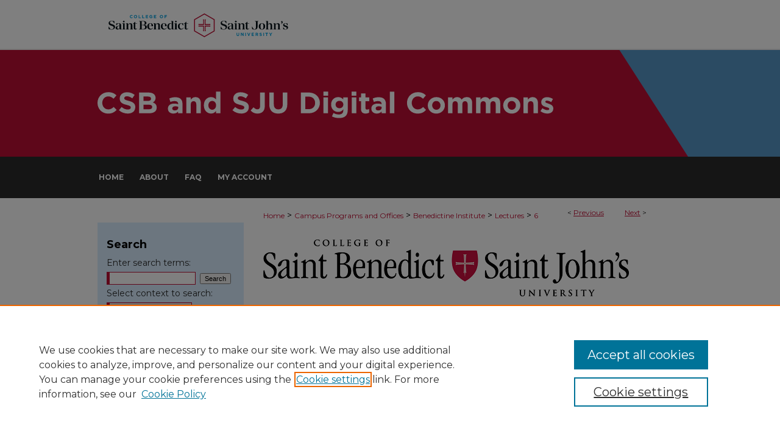

--- FILE ---
content_type: text/html; charset=UTF-8
request_url: https://digitalcommons.csbsju.edu/benedictine_institute_lectures/6/
body_size: 7218
content:

<!DOCTYPE html>
<html lang="en">
<head><!-- inj yui3-seed: --><script type='text/javascript' src='//cdnjs.cloudflare.com/ajax/libs/yui/3.6.0/yui/yui-min.js'></script><script type='text/javascript' src='//ajax.googleapis.com/ajax/libs/jquery/1.10.2/jquery.min.js'></script><!-- Adobe Analytics --><script type='text/javascript' src='https://assets.adobedtm.com/4a848ae9611a/d0e96722185b/launch-d525bb0064d8.min.js'></script><script type='text/javascript' src=/assets/nr_browser_production.js></script>

<!-- def.1 -->
<meta charset="utf-8">
<meta name="viewport" content="width=device-width">
<title>
"Queen Elizabeth II, Amahl and a Monk: A Sneak Peek at the Amahl Puppe" by Paul-Vincent Niebauer OSB
</title>


<!-- FILE article_meta-tags.inc --><!-- FILE: /srv/sequoia/main/data/assets/site/article_meta-tags.inc -->
<meta itemprop="name" content="Queen Elizabeth II, Amahl and a Monk:  A Sneak Peek at the Amahl Puppets">
<meta property="og:title" content="Queen Elizabeth II, Amahl and a Monk:  A Sneak Peek at the Amahl Puppets">
<meta name="twitter:title" content="Queen Elizabeth II, Amahl and a Monk:  A Sneak Peek at the Amahl Puppets">
<meta property="article:author" content="Paul-Vincent Niebauer, OSB">
<meta name="author" content="Paul-Vincent Niebauer, OSB">
<meta name="robots" content="noodp, noydir">
<meta name="description" content="By Paul-Vincent Niebauer OSB, Published on 11/04/14">
<meta itemprop="description" content="By Paul-Vincent Niebauer OSB, Published on 11/04/14">
<meta name="twitter:description" content="By Paul-Vincent Niebauer OSB, Published on 11/04/14">
<meta property="og:description" content="By Paul-Vincent Niebauer OSB, Published on 11/04/14">
<meta name="keywords" content="Saint John's Abbey Videos">
<meta name="bepress_citation_series_title" content="Benedictine Institute Lectures">
<meta name="bepress_citation_author" content="Niebauer OSB, Paul-Vincent">
<meta name="bepress_citation_author_institution" content="Saint John's Abbey">
<meta name="bepress_citation_title" content="Queen Elizabeth II, Amahl and a Monk:  A Sneak Peek at the Amahl Puppets">
<meta name="bepress_citation_date" content="2014">
<!-- FILE: /srv/sequoia/main/data/assets/site/ir_download_link.inc -->
<!-- FILE: /srv/sequoia/main/data/assets/site/article_meta-tags.inc (cont) -->
<meta name="bepress_citation_abstract_html_url" content="https://digitalcommons.csbsju.edu/benedictine_institute_lectures/6">
<meta name="bepress_citation_online_date" content="2014/12/5">
<meta name="viewport" content="width=device-width">
<!-- Additional Twitter data -->
<meta name="twitter:card" content="summary">
<!-- Additional Open Graph data -->
<meta property="og:type" content="article">
<meta property="og:url" content="https://digitalcommons.csbsju.edu/benedictine_institute_lectures/6">
<meta property="og:site_name" content="CSB and SJU Digital Commons">




<!-- FILE: article_meta-tags.inc (cont) -->
<meta name="bepress_is_article_cover_page" content="1">


<!-- sh.1 -->
<link rel="stylesheet" href="/ir-style.css" type="text/css" media="screen">
<link rel="stylesheet" href="/ir-custom.css" type="text/css" media="screen">
<link rel="stylesheet" href="../ir-custom.css" type="text/css" media="screen">
<link rel="stylesheet" href="/ir-local.css" type="text/css" media="screen">
<link rel="stylesheet" href="../ir-local.css" type="text/css" media="screen">
<link rel="stylesheet" href="/ir-print.css" type="text/css" media="print">
<link type="text/css" rel="stylesheet" href="/assets/floatbox/floatbox.css">
<link rel="alternate" type="application/rss+xml" title="Site Feed" href="/recent.rss">
<link rel="shortcut icon" href="/favicon.ico" type="image/x-icon">
<!--[if IE]>
<link rel="stylesheet" href="/ir-ie.css" type="text/css" media="screen">
<![endif]-->

<!-- JS  -->
<script type="text/javascript" src="/assets/jsUtilities.js"></script>
<script type="text/javascript" src="/assets/footnoteLinks.js"></script>
<script type="text/javascript" src="/assets/scripts/yui-init.pack.js"></script>
<script type="text/javascript" src="/assets/scripts/bepress-init.debug.js"></script>
<script type="text/javascript" src="/assets/scripts/JumpListYUI.pack.js"></script>

<!-- end sh.1 -->




<script type="text/javascript">var pageData = {"page":{"environment":"prod","productName":"bpdg","language":"en","name":"ir_series:article","businessUnit":"els:rp:st"},"visitor":{}};</script>

</head>
<body id="geo-series">
<!-- FILE /srv/sequoia/main/data/digitalcommons.csbsju.edu/assets/header.pregen --><!-- FILE: /srv/sequoia/main/data/assets/site/mobile_nav.inc --><!--[if !IE]>-->
<script src="/assets/scripts/dc-mobile/dc-responsive-nav.js"></script>

<header id="mobile-nav" class="nav-down device-fixed-height" style="visibility: hidden;">
  
  
  <nav class="nav-collapse">
    <ul>
      <li class="menu-item active device-fixed-width"><a href="https://digitalcommons.csbsju.edu" title="Home" data-scroll >Home</a></li>
      <li class="menu-item device-fixed-width"><a href="https://digitalcommons.csbsju.edu/do/search/advanced/" title="Search" data-scroll ><i class="icon-search"></i> Search</a></li>
      <li class="menu-item device-fixed-width"><a href="https://digitalcommons.csbsju.edu/communities.html" title="Browse" data-scroll >Browse Collections</a></li>
      <li class="menu-item device-fixed-width"><a href="/cgi/myaccount.cgi?context=benedictine_institute_lectures" title="My Account" data-scroll >My Account</a></li>
      <li class="menu-item device-fixed-width"><a href="https://digitalcommons.csbsju.edu/about.html" title="About" data-scroll >About</a></li>
      <li class="menu-item device-fixed-width"><a href="https://network.bepress.com" title="Digital Commons Network" data-scroll ><img width="16" height="16" alt="DC Network" style="vertical-align:top;" src="/assets/md5images/8e240588cf8cd3a028768d4294acd7d3.png"> Digital Commons Network™</a></li>
    </ul>
  </nav>
</header>

<script src="/assets/scripts/dc-mobile/dc-mobile-nav.js"></script>
<!--<![endif]-->
<!-- FILE: /srv/sequoia/main/data/digitalcommons.csbsju.edu/assets/header.pregen (cont) -->

<div id="csbsju">
	<div id="container">
		<a href="#main" class="skiplink" accesskey="2" >Skip to main content</a>

					
			<div id="header" role="banner">
				<a href="https://digitalcommons.csbsju.edu" id="banner_link" title="CSB and SJU Digital Commons" >
					<img id="banner_image" alt="CSB and SJU Digital Commons" width='980' height='257' src="/assets/md5images/d860696a58712ecf655010b331f8c279.png">
				</a>

				<a href="http://www.csbsju.edu/" id="logo_link" >
					<img id="logo_image" alt="College of Saint Benedict and Saint John's University" width='1120' height='148' src="/assets/md5images/1611f8fb297d7b4adf3daf2bc306c52d.svg">
				</a>

				<a href="https://digitalcommons.csbsju.edu" id="title_link" >
					<img id="title_image" alt="CSB and SJU Digital Commons" width='740' height='43' src="/assets/md5images/6b416bc24138d0527085f8dae91bce71.svg">
				</a>

			</div>
					
			<div id="navigation">
				<!-- FILE: /srv/sequoia/main/data/assets/site/ir_navigation.inc --><div id="tabs" role="navigation" aria-label="Main"><ul><li id="tabone"><a href="https://digitalcommons.csbsju.edu" title="Home" ><span>Home</span></a></li><li id="tabtwo"><a href="https://digitalcommons.csbsju.edu/about.html" title="About" ><span>About</span></a></li><li id="tabthree"><a href="https://digitalcommons.csbsju.edu/faq.html" title="FAQ" ><span>FAQ</span></a></li><li id="tabfour"><a href="https://digitalcommons.csbsju.edu/cgi/myaccount.cgi?context=benedictine_institute_lectures" title="My Account" ><span>My Account</span></a></li></ul></div>


<!-- FILE: /srv/sequoia/main/data/digitalcommons.csbsju.edu/assets/header.pregen (cont) -->
			</div>
		

		<div id="wrapper">
			<div id="content">
				<div id="main" class="text" role="main">

<script type="text/javascript" src="/assets/floatbox/floatbox.js"></script>  
<!-- FILE: /srv/sequoia/main/data/assets/site/article_pager.inc -->

<div id="breadcrumb"><ul id="pager">

                
                 
<li>&lt; <a href="https://digitalcommons.csbsju.edu/benedictine_institute_lectures/5" class="ignore" >Previous</a></li>
        
        
        

                
                 
<li><a href="https://digitalcommons.csbsju.edu/benedictine_institute_lectures/7" class="ignore" >Next</a> &gt;</li>
        
        
        
<li>&nbsp;</li></ul><div class="crumbs"><!-- FILE: /srv/sequoia/main/data/assets/site/ir_breadcrumb.inc -->

<div class="crumbs" role="navigation" aria-label="Breadcrumb">
	<p>
	
	
			<a href="https://digitalcommons.csbsju.edu" class="ignore" >Home</a>
	
	
	
	
	
	
	
	
	
	
	 <span aria-hidden="true">&gt;</span> 
		<a href="https://digitalcommons.csbsju.edu/campus_programs" class="ignore" >Campus Programs and Offices</a>
	
	
	
	
	
	
	 <span aria-hidden="true">&gt;</span> 
		<a href="https://digitalcommons.csbsju.edu/benedictine_institute" class="ignore" >Benedictine Institute</a>
	
	
	
	
	
	
	 <span aria-hidden="true">&gt;</span> 
		<a href="https://digitalcommons.csbsju.edu/benedictine_institute_lectures" class="ignore" >Lectures</a>
	
	
	
	
	
	 <span aria-hidden="true">&gt;</span> 
		<a href="https://digitalcommons.csbsju.edu/benedictine_institute_lectures/6" class="ignore" aria-current="page" >6</a>
	
	
	
	</p>
</div>


<!-- FILE: /srv/sequoia/main/data/assets/site/article_pager.inc (cont) --></div>
</div>
<!-- FILE: /srv/sequoia/main/data/assets/site/ir_series/article/index.html (cont) -->
<!-- FILE: /srv/sequoia/main/data/assets/site/ir_series/article/article_info.inc --><!-- FILE: /srv/sequoia/main/data/assets/site/openurl.inc -->

























<!-- FILE: /srv/sequoia/main/data/assets/site/ir_series/article/article_info.inc (cont) -->
<!-- FILE: /srv/sequoia/main/data/assets/site/ir_download_link.inc -->









	
	
	
    
    
    
	
	
	
	
	
		
		
	
	

<!-- FILE: /srv/sequoia/main/data/assets/site/ir_series/article/article_info.inc (cont) -->
<!-- FILE: /srv/sequoia/main/data/digitalcommons.csbsju.edu/assets/ir_series/article/ir_article_header.inc -->

<div id="series-header"><div id="series-logo" style="text-align:center;margin:0 auto;">
<!-- FILE: /srv/sequoia/main/data/assets/site/ir_series/ir_series_logo.inc -->



 






	
	
	
	
	
	
		
			<div id="community-logo">
				
					<a href="http://www.csbsju.edu/benedictine-institute" >
						
						
							<img alt="Benedictine Institute" style="height:auto;width:px;" class="ignore" width='600' height='146' src="../../assets/md5images/d88ec8145bccc7de261aa2898b2bdff2.png">
							
					</a>
				
				
			</div>
		
	
<!-- FILE: /srv/sequoia/main/data/digitalcommons.csbsju.edu/assets/ir_series/article/ir_article_header.inc (cont) --></div></div><div class="clear">&nbsp;</div>
<h2 id="series-title"><a href="https://digitalcommons.csbsju.edu/benedictine_institute_lectures" >Benedictine Institute Lectures</a></h2>









<div id="sub">
<div id="alpha">
<!-- FILE: /srv/sequoia/main/data/assets/site/ir_series/article/article_info.inc (cont) --><div id='title' class='element'>
<h1>Queen Elizabeth II, Amahl and a Monk:  A Sneak Peek at the Amahl Puppets</h1>
</div>
<div class='clear'></div>
<div id='authors' class='element'>
<h2 class='visually-hidden'>Authors</h2>
<p class="author"><a href='https://digitalcommons.csbsju.edu/do/search/?q=%28author%3A%22Paul-Vincent%20Niebauer%20OSB%22%20AND%20-bp_author_id%3A%5B%2A%20TO%20%2A%5D%29%20OR%20bp_author_id%3A%28%22c3afc6a1-4ee0-4098-b4a3-f95b6a5e395a%22%29&start=0&context=2278692'><strong>Paul-Vincent Niebauer OSB</strong>, <em>Saint John's Abbey</em></a><a rel="nofollow" href="https://network.bepress.com/api/follow/subscribe?user=NmNhMjNjODE5NjU3MDRiNA%3D%3D&amp;institution=OTBmYWQ4MGU4NDJmY2ExYw%3D%3D&amp;format=html" data-follow-set="user:NmNhMjNjODE5NjU3MDRiNA== institution:OTBmYWQ4MGU4NDJmY2ExYw==" title="Follow Paul-Vincent Niebauer OSB" class="btn followable">Follow</a><br />
</p></div>
<div class='clear'></div>
<div id='document_type' class='element'>
<h2 class='field-heading'>Document Type</h2>
<p>Presentation</p>
</div>
<div class='clear'></div>
<div id='publication_date' class='element'>
<h2 class='field-heading'>Publication Date</h2>
<p>11-4-2014</p>
</div>
<div class='clear'></div>
<div id='recommended_citation' class='element'>
<h2 class='field-heading'>Recommended Citation</h2>
<!-- FILE: /srv/sequoia/main/data/assets/site/ir_series/ir_citation.inc --><p>
    Niebauer, Paul-Vincent OSB, "Queen Elizabeth II, Amahl and a Monk:  A Sneak Peek at the Amahl Puppets" (2014). <em>Benedictine Institute Lectures</em>.  6.
    <br>
    
    
        https://digitalcommons.csbsju.edu/benedictine_institute_lectures/6
    
</p>
<!-- FILE: /srv/sequoia/main/data/assets/site/ir_series/article/article_info.inc (cont) --></div>
<div class='clear'></div>
<div id='multimedia_url' class='element'>
<h2 class="field-heading">Streaming Media</h2>
<!-- FILE: /srv/sequoia/main/data/assets/site/ir_article_multimedia.inc --><div class="multi-media">


    <!-- FILE: /srv/sequoia/main/data/assets/site/ir_embedly.inc -->

<div class="media"> 
	<a class="embedly-card" data-card-chrome="0" data-card-controls="0" data-card-width="480px" href="//www.youtube.com/watch?v=dhn444roCl0" >
	</a>
</div>

<script async src="//cdn.embedly.com/widgets/platform.js" charset="UTF-8"></script>
<!-- FILE: /srv/sequoia/main/data/assets/site/ir_article_multimedia.inc (cont) -->






















<!-- END Audio formats -->
</div>
<!-- FILE: /srv/sequoia/main/data/assets/site/ir_series/article/article_info.inc (cont) --></div>
<div class='clear'></div>
</div>
    </div>
    <div id='beta_7-3'>
<!-- FILE: /srv/sequoia/main/data/assets/site/info_box_7_3.inc --><!-- FILE: /srv/sequoia/main/data/assets/site/openurl.inc -->

























<!-- FILE: /srv/sequoia/main/data/assets/site/info_box_7_3.inc (cont) -->
<!-- FILE: /srv/sequoia/main/data/assets/site/ir_download_link.inc -->









	
	
	
    
    
    
	
	
	
	
	
		
		
	
	

<!-- FILE: /srv/sequoia/main/data/assets/site/info_box_7_3.inc (cont) -->


	<!-- FILE: /srv/sequoia/main/data/assets/site/info_box_download_button.inc --><div class="aside download-button">
    <a id="remote-link" class="btn" href="https://www.youtube.com/watch?v=dhn444roCl0" title="Link opens in new window" target="_blank" > 
    	<i class="icon-external-link" aria-hidden="true"></i>
      Link to Video 
    </a>
</div>


<!-- FILE: /srv/sequoia/main/data/assets/site/info_box_7_3.inc (cont) -->
	<!-- FILE: /srv/sequoia/main/data/assets/site/info_box_embargo.inc -->
<!-- FILE: /srv/sequoia/main/data/assets/site/info_box_7_3.inc (cont) -->

<!-- FILE: /srv/sequoia/main/data/assets/site/info_box_custom_upper.inc -->
<!-- FILE: /srv/sequoia/main/data/assets/site/info_box_7_3.inc (cont) -->
<!-- FILE: /srv/sequoia/main/data/assets/site/info_box_openurl.inc -->
<!-- FILE: /srv/sequoia/main/data/assets/site/info_box_7_3.inc (cont) -->

<!-- FILE: /srv/sequoia/main/data/assets/site/info_box_article_metrics.inc -->






<div id="article-stats" class="aside hidden">

    <p class="article-downloads-wrapper hidden"><span id="article-downloads"></span> DOWNLOADS</p>
    <p class="article-stats-date hidden">Since December 05, 2014</p>

    <p class="article-plum-metrics">
        <a href="https://plu.mx/plum/a/?repo_url=https://digitalcommons.csbsju.edu/benedictine_institute_lectures/6" class="plumx-plum-print-popup plum-bigben-theme" data-badge="true" data-hide-when-empty="true" ></a>
    </p>
</div>
<script type="text/javascript" src="//cdn.plu.mx/widget-popup.js"></script>





<!-- Article Download Counts -->
<script type="text/javascript" src="/assets/scripts/article-downloads.pack.js"></script>
<script type="text/javascript">
    insertDownloads(6426038);
</script>


<!-- Add border to Plum badge & download counts when visible -->
<script>
// bind to event when PlumX widget loads
jQuery('body').bind('plum:widget-load', function(e){
// if Plum badge is visible
  if (jQuery('.PlumX-Popup').length) {
// remove 'hidden' class
  jQuery('#article-stats').removeClass('hidden');
  jQuery('.article-stats-date').addClass('plum-border');
  }
});
// bind to event when page loads
jQuery(window).bind('load',function(e){
// if DC downloads are visible
  if (jQuery('#article-downloads').text().length > 0) {
// add border to aside
  jQuery('#article-stats').removeClass('hidden');
  }
});
</script>



<!-- Adobe Analytics: Download Click Tracker -->
<script>

$(function() {

  // Download button click event tracker for PDFs
  $(".aside.download-button").on("click", "a#pdf", function(event) {
    pageDataTracker.trackEvent('navigationClick', {
      link: {
          location: 'aside download-button',
          name: 'pdf'
      }
    });
  });

  // Download button click event tracker for native files
  $(".aside.download-button").on("click", "a#native", function(event) {
    pageDataTracker.trackEvent('navigationClick', {
        link: {
            location: 'aside download-button',
            name: 'native'
        }
     });
  });

});

</script>
<!-- FILE: /srv/sequoia/main/data/assets/site/info_box_7_3.inc (cont) -->



	<!-- FILE: /srv/sequoia/main/data/assets/site/info_box_disciplines.inc -->




	
		
	



<!-- FILE: /srv/sequoia/main/data/assets/site/info_box_7_3.inc (cont) -->

<!-- FILE: /srv/sequoia/main/data/assets/site/bookmark_widget.inc -->

<div id="share" class="aside">
<h2>Share</h2>
	
	<div class="a2a_kit a2a_kit_size_24 a2a_default_style">
    	<a class="a2a_button_facebook"></a>
    	<a class="a2a_button_linkedin"></a>
		<a class="a2a_button_whatsapp"></a>
		<a class="a2a_button_email"></a>
    	<a class="a2a_dd"></a>
    	<script async src="https://static.addtoany.com/menu/page.js"></script>
	</div>
</div>

<!-- FILE: /srv/sequoia/main/data/assets/site/info_box_7_3.inc (cont) -->
<!-- FILE: /srv/sequoia/main/data/assets/site/info_box_geolocate.inc --><!-- FILE: /srv/sequoia/main/data/assets/site/ir_geolocate_enabled_and_displayed.inc -->

<!-- FILE: /srv/sequoia/main/data/assets/site/info_box_geolocate.inc (cont) -->

<!-- FILE: /srv/sequoia/main/data/assets/site/info_box_7_3.inc (cont) -->

	<!-- FILE: /srv/sequoia/main/data/assets/site/zotero_coins.inc -->

<span class="Z3988" title="ctx_ver=Z39.88-2004&amp;rft_val_fmt=info%3Aofi%2Ffmt%3Akev%3Amtx%3Ajournal&amp;rft_id=https%3A%2F%2Fdigitalcommons.csbsju.edu%2Fbenedictine_institute_lectures%2F6&amp;rft.atitle=Queen%20Elizabeth%20II%2C%20Amahl%20and%20a%20Monk%3A%20%20A%20Sneak%20Peek%20at%20the%20Amahl%20Puppets&amp;rft.aufirst=Paul-Vincent&amp;rft.aulast=Niebauer&amp;rft.jtitle=Benedictine%20Institute%20Lectures&amp;rft.date=2014-11-04">COinS</span>
<!-- FILE: /srv/sequoia/main/data/assets/site/info_box_7_3.inc (cont) -->

<!-- FILE: /srv/sequoia/main/data/assets/site/info_box_custom_lower.inc -->
<!-- FILE: /srv/sequoia/main/data/assets/site/info_box_7_3.inc (cont) -->
<!-- FILE: /srv/sequoia/main/data/assets/site/ir_series/article/article_info.inc (cont) --></div>

<div class='clear'>&nbsp;</div>
<!-- FILE: /srv/sequoia/main/data/assets/site/ir_article_custom_fields.inc -->

<!-- FILE: /srv/sequoia/main/data/assets/site/ir_series/article/article_info.inc (cont) -->

<!-- FILE: /srv/sequoia/main/data/assets/site/ir_series/article/index.html (cont) -->
<!-- FILE /srv/sequoia/main/data/assets/site/footer.pregen --></div>
	<div class="verticalalign">&nbsp;</div>
	<div class="clear">&nbsp;</div>

</div>

	<div id="sidebar" role="complementary">
	<!-- FILE: /srv/sequoia/main/data/assets/site/ir_sidebar_7_8.inc -->

	<!-- FILE: /srv/sequoia/main/data/assets/site/ir_sidebar_sort_sba.inc --><!-- FILE: /srv/sequoia/main/data/assets/site/ir_sidebar_custom_upper_7_8.inc -->

<!-- FILE: /srv/sequoia/main/data/assets/site/ir_sidebar_sort_sba.inc (cont) -->
<!-- FILE: /srv/sequoia/main/data/assets/site/ir_sidebar_search_7_8.inc --><h2>Search</h2>


	
<form method='get' action='https://digitalcommons.csbsju.edu/do/search/' id="sidebar-search">
	<label for="search" accesskey="4">
		Enter search terms:
	</label>
		<div>
			<span class="border">
				<input type="text" name='q' class="search" id="search">
			</span> 
			<input type="submit" value="Search" class="searchbutton" style="font-size:11px;">
		</div>
	<label for="context">
		Select context to search:
	</label> 
		<div>
			<span class="border">
				<select name="fq" id="context">
					
					
						<option value='virtual_ancestor_link:"https://digitalcommons.csbsju.edu/benedictine_institute_lectures"'>in this series</option>
					
					
					
					<option value='virtual_ancestor_link:"https://digitalcommons.csbsju.edu"'>in this repository</option>
					<option value='virtual_ancestor_link:"http:/"'>across all repositories</option>
				</select>
			</span>
		</div>
</form>

<p class="advanced">
	
	
		<a href="https://digitalcommons.csbsju.edu/do/search/advanced/?fq=virtual_ancestor_link:%22https://digitalcommons.csbsju.edu/benedictine_institute_lectures%22" >
			Advanced Search
		</a>
	
</p>
<!-- FILE: /srv/sequoia/main/data/assets/site/ir_sidebar_sort_sba.inc (cont) -->
<!-- FILE: /srv/sequoia/main/data/assets/site/ir_sidebar_notify_7_8.inc -->


	<ul id="side-notify">
		<li class="notify">
			<a href="https://digitalcommons.csbsju.edu/benedictine_institute_lectures/announcements.html" title="Email or RSS Notifications" >
				Notify me via email or <acronym title="Really Simple Syndication">RSS</acronym>
			</a>
		</li>
	</ul>



<!-- FILE: /srv/sequoia/main/data/assets/site/urc_badge.inc -->






<!-- FILE: /srv/sequoia/main/data/assets/site/ir_sidebar_notify_7_8.inc (cont) -->

<!-- FILE: /srv/sequoia/main/data/assets/site/ir_sidebar_sort_sba.inc (cont) -->
<!-- FILE: /srv/sequoia/main/data/assets/site/ir_sidebar_custom_middle_7_8.inc --><!-- FILE: /srv/sequoia/main/data/assets/site/ir_sidebar_sort_sba.inc (cont) -->
<!-- FILE: /srv/sequoia/main/data/digitalcommons.csbsju.edu/assets/ir_sidebar_browse.inc --><h2>Browse</h2>
<ul id="side-browse">


<li class="collections"><a href="https://digitalcommons.csbsju.edu/communities.html" title="Browse by Collections" >Collections</a></li>
<li class="discipline-browser"><a href="https://digitalcommons.csbsju.edu/do/discipline_browser/disciplines" title="Browse by Disciplines" >Disciplines</a></li>
<!-- CUSTOM-1111 -->
<li class="browse-peer-review"><a href="https://digitalcommons.csbsju.edu/peer_review_list.html" title="Browse Journals" >Journals</a></li>
<!-- CUSTOM-1111 -->
<li class="author"><a href="https://digitalcommons.csbsju.edu/authors.html" title="Browse by Author" >Authors</a></li>


</ul>
<!-- FILE: /srv/sequoia/main/data/assets/site/ir_sidebar_sort_sba.inc (cont) -->
<!-- FILE: /srv/sequoia/main/data/digitalcommons.csbsju.edu/assets/ir_sidebar_author_7_8.inc --><h2>Author Corner</h2>






	<ul id="side-author">
		<li class="faq">
			<a href="https://digitalcommons.csbsju.edu/faq.html" title="Author FAQ" >
				Author FAQ
			</a>
		</li>
		
		


	<li class="submit">
		<a href="https://digitalcommons.csbsju.edu/submit_research.html" title="Submit Research" >Submit Research</a>
	</li>



	</ul>


<!-- FILE: /srv/sequoia/main/data/assets/site/ir_sidebar_sort_sba.inc (cont) -->
<!-- FILE: /srv/sequoia/main/data/digitalcommons.csbsju.edu/assets/ir_sidebar_custom_lower_7_8.inc --><!-- FILE: /srv/sequoia/main/data/assets/site/ir_sidebar_homepage_links_7_8.inc -->

<h2>Links</h2>
	<ul id="homepage-links">
		<li class="sb-homepage">
			
				<a href="http://www.csbsju.edu/benedictine-institute" title="benedictine_institute Home Page" >
						Benedictine Institute of Saint John's Website
				</a>
			
			
			
		</li>
	</ul>
<!-- FILE: /srv/sequoia/main/data/digitalcommons.csbsju.edu/assets/ir_sidebar_custom_lower_7_8.inc (cont) -->
	




<div id="sb-custom-lower">
	<h2 class="sb-custom-title">Library Links</h2>
		<ul class="sb-custom-ul">
			<li class="sb-custom-li">
<a href="https://www.csbsju.edu/libraries/" title="CSB/SJU Libraries" target="_blank" >CSB/SJU Libraries</a>
			</li>
			<li class="sb-custom-li">
				<a href="mailto:digitalcommons@csbsju.edu?Subject=DigitalCommons" >
Contact Us</a>
			</li>
		</ul>
</div>



<!-- FILE: /srv/sequoia/main/data/assets/site/ir_sidebar_sort_sba.inc (cont) -->
<!-- FILE: /srv/sequoia/main/data/assets/site/ir_sidebar_sw_links_7_8.inc -->

	
		
	


	<!-- FILE: /srv/sequoia/main/data/assets/site/ir_sidebar_sort_sba.inc (cont) -->

<!-- FILE: /srv/sequoia/main/data/assets/site/ir_sidebar_geolocate.inc --><!-- FILE: /srv/sequoia/main/data/assets/site/ir_geolocate_enabled_and_displayed.inc -->

<!-- FILE: /srv/sequoia/main/data/assets/site/ir_sidebar_geolocate.inc (cont) -->

<!-- FILE: /srv/sequoia/main/data/assets/site/ir_sidebar_sort_sba.inc (cont) -->
<!-- FILE: /srv/sequoia/main/data/assets/site/ir_sidebar_custom_lowest_7_8.inc -->


<!-- FILE: /srv/sequoia/main/data/assets/site/ir_sidebar_sort_sba.inc (cont) -->
<!-- FILE: /srv/sequoia/main/data/assets/site/ir_sidebar_7_8.inc (cont) -->

		



<!-- FILE: /srv/sequoia/main/data/assets/site/footer.pregen (cont) -->
	<div class="verticalalign">&nbsp;</div>
	</div>

</div>

<!-- FILE: /srv/sequoia/main/data/assets/site/ir_footer_content.inc --><div id="footer" role="contentinfo">
	
	
	<!-- FILE: /srv/sequoia/main/data/assets/site/ir_bepress_logo.inc --><div id="bepress">

<a href="https://www.elsevier.com/solutions/digital-commons" title="Elsevier - Digital Commons" >
	<em>Elsevier - Digital Commons</em>
</a>

</div>
<!-- FILE: /srv/sequoia/main/data/assets/site/ir_footer_content.inc (cont) -->
	<p>
		<a href="https://digitalcommons.csbsju.edu" title="Home page" accesskey="1" >Home</a> | 
		<a href="https://digitalcommons.csbsju.edu/about.html" title="About" >About</a> | 
		<a href="https://digitalcommons.csbsju.edu/faq.html" title="FAQ" >FAQ</a> | 
		<a href="/cgi/myaccount.cgi?context=benedictine_institute_lectures" title="My Account Page" accesskey="3" >My Account</a> | 
		<a href="https://digitalcommons.csbsju.edu/accessibility.html" title="Accessibility Statement" accesskey="0" >Accessibility Statement</a>
	</p>
	<p>
	
	
		<a class="secondary-link" href="https://www.elsevier.com/legal/privacy-policy" title="Privacy Policy" >Privacy</a>
	
		<a class="secondary-link" href="https://www.elsevier.com/legal/elsevier-website-terms-and-conditions" title="Copyright Policy" >Copyright</a>	
	</p> 
	
</div>

<!-- FILE: /srv/sequoia/main/data/assets/site/footer.pregen (cont) -->

</div>
</div>

<!-- FILE: /srv/sequoia/main/data/digitalcommons.csbsju.edu/assets/ir_analytics.inc --><!-- Google tag (gtag.js) -->
<script async src=https://www.googletagmanager.com/gtag/js?id=G-SSL71S1LPP></script>
<script>
  window.dataLayer = window.dataLayer || [];
  function gtag(){dataLayer.push(arguments);}
  gtag('js', new Date());
  gtag('config', 'G-SSL71S1LPP');
</script><!-- FILE: /srv/sequoia/main/data/assets/site/footer.pregen (cont) -->

<script type='text/javascript' src='/assets/scripts/bpbootstrap-20160726.pack.js'></script><script type='text/javascript'>BPBootstrap.init({appendCookie:''})</script></body></html>
